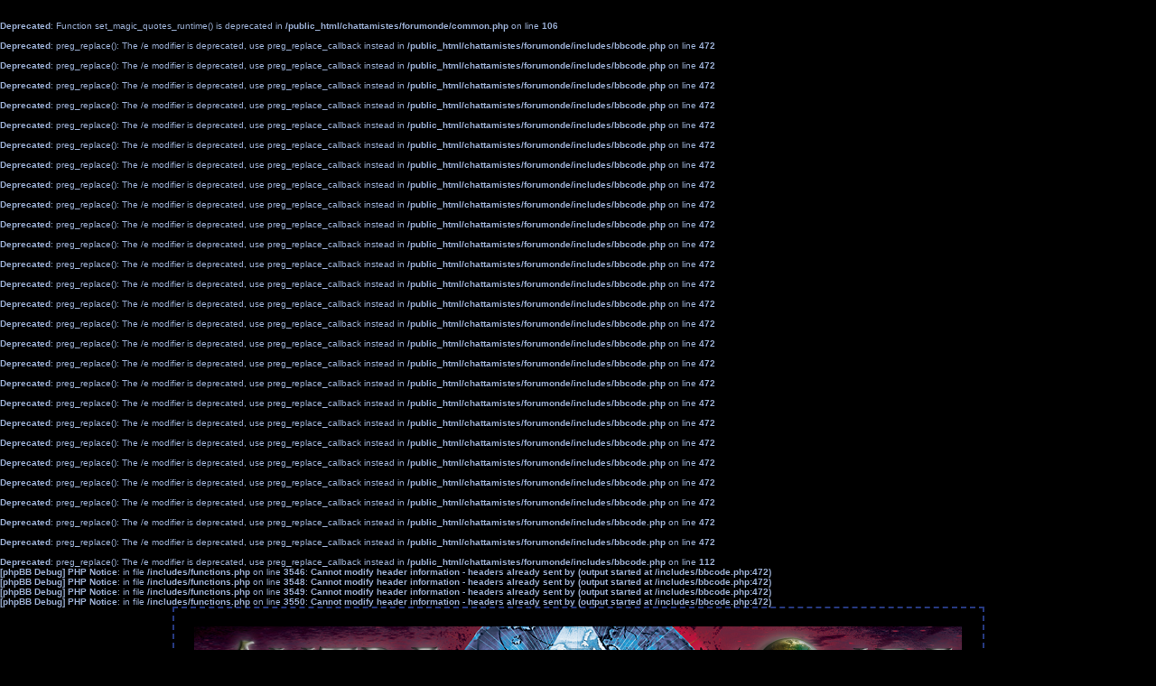

--- FILE ---
content_type: text/html; charset=iso-8859-1
request_url: http://www.chattamistes.com/forumonde/viewtopic.php?f=34&t=878&st=0&sk=t&sd=a&sid=ee317dfa808b7316fbad151240922296
body_size: 6690
content:
<br />
<b>Deprecated</b>:  Function set_magic_quotes_runtime() is deprecated in <b>/public_html/chattamistes/forumonde/common.php</b> on line <b>106</b><br />
<br />
<b>Deprecated</b>:  preg_replace(): The /e modifier is deprecated, use preg_replace_callback instead in <b>/public_html/chattamistes/forumonde/includes/bbcode.php</b> on line <b>472</b><br />
<br />
<b>Deprecated</b>:  preg_replace(): The /e modifier is deprecated, use preg_replace_callback instead in <b>/public_html/chattamistes/forumonde/includes/bbcode.php</b> on line <b>472</b><br />
<br />
<b>Deprecated</b>:  preg_replace(): The /e modifier is deprecated, use preg_replace_callback instead in <b>/public_html/chattamistes/forumonde/includes/bbcode.php</b> on line <b>472</b><br />
<br />
<b>Deprecated</b>:  preg_replace(): The /e modifier is deprecated, use preg_replace_callback instead in <b>/public_html/chattamistes/forumonde/includes/bbcode.php</b> on line <b>472</b><br />
<br />
<b>Deprecated</b>:  preg_replace(): The /e modifier is deprecated, use preg_replace_callback instead in <b>/public_html/chattamistes/forumonde/includes/bbcode.php</b> on line <b>472</b><br />
<br />
<b>Deprecated</b>:  preg_replace(): The /e modifier is deprecated, use preg_replace_callback instead in <b>/public_html/chattamistes/forumonde/includes/bbcode.php</b> on line <b>472</b><br />
<br />
<b>Deprecated</b>:  preg_replace(): The /e modifier is deprecated, use preg_replace_callback instead in <b>/public_html/chattamistes/forumonde/includes/bbcode.php</b> on line <b>472</b><br />
<br />
<b>Deprecated</b>:  preg_replace(): The /e modifier is deprecated, use preg_replace_callback instead in <b>/public_html/chattamistes/forumonde/includes/bbcode.php</b> on line <b>472</b><br />
<br />
<b>Deprecated</b>:  preg_replace(): The /e modifier is deprecated, use preg_replace_callback instead in <b>/public_html/chattamistes/forumonde/includes/bbcode.php</b> on line <b>472</b><br />
<br />
<b>Deprecated</b>:  preg_replace(): The /e modifier is deprecated, use preg_replace_callback instead in <b>/public_html/chattamistes/forumonde/includes/bbcode.php</b> on line <b>472</b><br />
<br />
<b>Deprecated</b>:  preg_replace(): The /e modifier is deprecated, use preg_replace_callback instead in <b>/public_html/chattamistes/forumonde/includes/bbcode.php</b> on line <b>472</b><br />
<br />
<b>Deprecated</b>:  preg_replace(): The /e modifier is deprecated, use preg_replace_callback instead in <b>/public_html/chattamistes/forumonde/includes/bbcode.php</b> on line <b>472</b><br />
<br />
<b>Deprecated</b>:  preg_replace(): The /e modifier is deprecated, use preg_replace_callback instead in <b>/public_html/chattamistes/forumonde/includes/bbcode.php</b> on line <b>472</b><br />
<br />
<b>Deprecated</b>:  preg_replace(): The /e modifier is deprecated, use preg_replace_callback instead in <b>/public_html/chattamistes/forumonde/includes/bbcode.php</b> on line <b>472</b><br />
<br />
<b>Deprecated</b>:  preg_replace(): The /e modifier is deprecated, use preg_replace_callback instead in <b>/public_html/chattamistes/forumonde/includes/bbcode.php</b> on line <b>472</b><br />
<br />
<b>Deprecated</b>:  preg_replace(): The /e modifier is deprecated, use preg_replace_callback instead in <b>/public_html/chattamistes/forumonde/includes/bbcode.php</b> on line <b>472</b><br />
<br />
<b>Deprecated</b>:  preg_replace(): The /e modifier is deprecated, use preg_replace_callback instead in <b>/public_html/chattamistes/forumonde/includes/bbcode.php</b> on line <b>472</b><br />
<br />
<b>Deprecated</b>:  preg_replace(): The /e modifier is deprecated, use preg_replace_callback instead in <b>/public_html/chattamistes/forumonde/includes/bbcode.php</b> on line <b>472</b><br />
<br />
<b>Deprecated</b>:  preg_replace(): The /e modifier is deprecated, use preg_replace_callback instead in <b>/public_html/chattamistes/forumonde/includes/bbcode.php</b> on line <b>472</b><br />
<br />
<b>Deprecated</b>:  preg_replace(): The /e modifier is deprecated, use preg_replace_callback instead in <b>/public_html/chattamistes/forumonde/includes/bbcode.php</b> on line <b>472</b><br />
<br />
<b>Deprecated</b>:  preg_replace(): The /e modifier is deprecated, use preg_replace_callback instead in <b>/public_html/chattamistes/forumonde/includes/bbcode.php</b> on line <b>472</b><br />
<br />
<b>Deprecated</b>:  preg_replace(): The /e modifier is deprecated, use preg_replace_callback instead in <b>/public_html/chattamistes/forumonde/includes/bbcode.php</b> on line <b>472</b><br />
<br />
<b>Deprecated</b>:  preg_replace(): The /e modifier is deprecated, use preg_replace_callback instead in <b>/public_html/chattamistes/forumonde/includes/bbcode.php</b> on line <b>472</b><br />
<br />
<b>Deprecated</b>:  preg_replace(): The /e modifier is deprecated, use preg_replace_callback instead in <b>/public_html/chattamistes/forumonde/includes/bbcode.php</b> on line <b>472</b><br />
<br />
<b>Deprecated</b>:  preg_replace(): The /e modifier is deprecated, use preg_replace_callback instead in <b>/public_html/chattamistes/forumonde/includes/bbcode.php</b> on line <b>472</b><br />
<br />
<b>Deprecated</b>:  preg_replace(): The /e modifier is deprecated, use preg_replace_callback instead in <b>/public_html/chattamistes/forumonde/includes/bbcode.php</b> on line <b>472</b><br />
<br />
<b>Deprecated</b>:  preg_replace(): The /e modifier is deprecated, use preg_replace_callback instead in <b>/public_html/chattamistes/forumonde/includes/bbcode.php</b> on line <b>112</b><br />
<b>[phpBB Debug] PHP Notice</b>: in file <b>/includes/functions.php</b> on line <b>3546</b>: <b>Cannot modify header information - headers already sent by (output started at /includes/bbcode.php:472)</b><br />
<b>[phpBB Debug] PHP Notice</b>: in file <b>/includes/functions.php</b> on line <b>3548</b>: <b>Cannot modify header information - headers already sent by (output started at /includes/bbcode.php:472)</b><br />
<b>[phpBB Debug] PHP Notice</b>: in file <b>/includes/functions.php</b> on line <b>3549</b>: <b>Cannot modify header information - headers already sent by (output started at /includes/bbcode.php:472)</b><br />
<b>[phpBB Debug] PHP Notice</b>: in file <b>/includes/functions.php</b> on line <b>3550</b>: <b>Cannot modify header information - headers already sent by (output started at /includes/bbcode.php:472)</b><br />
<!DOCTYPE html PUBLIC "-//W3C//DTD XHTML 1.0 Strict//EN" "http://www.w3.org/TR/xhtml1/DTD/xhtml1-strict.dtd">
<html xmlns="http://www.w3.org/1999/xhtml" dir="ltr" lang="fr-standard" xml:lang="fr-standard">
<head>

<meta http-equiv="content-type" content="text/html; charset=UTF-8" />
<meta http-equiv="content-style-type" content="text/css" />
<meta http-equiv="content-language" content="fr-standard" />
<meta http-equiv="imagetoolbar" content="no" />
<meta name="resource-type" content="document" />
<meta name="distribution" content="global" />
<meta name="copyright" content="2000, 2002, 2005, 2007 phpBB Group" />
<meta name="keywords" content="" />
<meta name="description" content="" />
<title>AUTRE-MONDE LA NOUVELLE SAGA DE MAXIME CHATTAM &bull; Afficher le sujet - Cartes d'Autre-Monde</title>

<!--
	phpBB style name: sacred2light
	Based on style:   prosilver (this is the default phpBB3 style)
	Original author:  Tom Beddard ( http://www.subBlue.com/ )
	Modified by: Morgyanne (http://morgyanne.free.fr/forum/)      
	
	NOTE: This page was generated by phpBB, the free open-source bulletin board package.
	      The phpBB Group is not responsible for the content of this page and forum. For more information
	      about phpBB please visit http://www.phpbb.com
-->

<script type="text/javascript">
// <![CDATA[
	var jump_page = 'Entrer le numÃ©ro de page oÃ¹ vous souhaitez aller.:';
	var on_page = '1';
	var per_page = '10';
	var base_url = './viewtopic.php?f=34&amp;t=878&amp;st=0&amp;sk=t&amp;sd=a&amp;sid=408126a7eb403b53b468aaaab975f357';
	var style_cookie = 'phpBBstyle';
	var onload_functions = new Array();
	var onunload_functions = new Array();

	
	/**
	* Find a member
	*/
	function find_username(url)
	{
		popup(url, 760, 570, '_usersearch');
		return false;
	}

	/**
	* New function for handling multiple calls to window.onload and window.unload by pentapenguin
	*/
	window.onload = function()
	{
		for (var i = 0; i < onload_functions.length; i++)
		{
			eval(onload_functions[i]);
		}
	}

	window.onunload = function()
	{
		for (var i = 0; i < onunload_functions.length; i++)
		{
			eval(onunload_functions[i]);
		}
	}

// ]]>
</script>
<script type="text/javascript" src="./styles/sacred2light/template/styleswitcher.js"></script>
<script type="text/javascript" src="./styles/sacred2light/template/forum_fn.js"></script>

<link href="./styles/sacred2light/theme/print.css" rel="stylesheet" type="text/css" media="print" title="printonly" />
<link href="./style.php?sid=408126a7eb403b53b468aaaab975f357&amp;id=3&amp;lang=en" rel="stylesheet" type="text/css" media="screen, projection" />

<link href="./styles/sacred2light/theme/normal.css" rel="stylesheet" type="text/css" title="A" />
<link href="./styles/sacred2light/theme/medium.css" rel="alternate stylesheet" type="text/css" title="A+" />
<link href="./styles/sacred2light/theme/large.css" rel="alternate stylesheet" type="text/css" title="A++" />


</head>

<body id="phpbb" class="section-viewtopic ltr">

<div id="wrap">
	<a id="top" name="top" accesskey="t"></a>
	<div id="page-header">

    	<div id="imgHeader">
	    	<a href="./index.php?sid=408126a7eb403b53b468aaaab975f357"><img src="./styles/sacred2light/imageset/autre-monde-genese-forum.png" width="850" height="200" alt="" title="" /></a>
        </div>

		<div class="headerbar">
			<div class="inner"><span class="corners-top"><span></span></span>

			<div id="site-description">
				<a href="./index.php?sid=408126a7eb403b53b468aaaab975f357" title="Index du forum" id="logo"></a>
				<h1>AUTRE-MONDE LA NOUVELLE SAGA DE MAXIME CHATTAM</h1>
				<p>Attention vous qui entrez en ce lieu, gardez votre Ã¢me d'enfant ou subissez la foudre des Ã©clairs bleus, bienvenue dans cet Autre-Monde</p>
                <p>Et si vous n'avez pas peur, retrouvez la communautÃ© chattamistes <a href="http://www.chattamistes.com/forum/">Dans les Limbes de Maxime Chattam</a></p>
				<p style="display: none;"><a href="#start_here">Vers le contenu</a></p>
			</div>

					<div id="search-box">
				<form action="./search.php?sid=408126a7eb403b53b468aaaab975f357" method="post" id="search">
				<fieldset>
					<input name="keywords" id="keywords" type="text" maxlength="128" title="Recherche par mots-clÃ©s" class="inputbox search" value="Rechercheâ€¦" onclick="if(this.value=='Rechercheâ€¦')this.value='';" onblur="if(this.value=='')this.value='Rechercheâ€¦';" /> 
					<input class="button2" value="Rechercher" type="submit" /><br />
					<a href="./search.php?sid=408126a7eb403b53b468aaaab975f357" title="Voir les options de recherche avancÃ©e">Recherche avancÃ©e</a> 				</fieldset>
				</form>
			</div>
		
			<span class="corners-bottom"><span></span></span></div>
		</div>

		<div class="navbar">
			<div class="inner"><span class="corners-top"><span></span></span>

			<ul class="linklist navlinks">
				<li class="icon-home"><a href="./index.php?sid=408126a7eb403b53b468aaaab975f357" accesskey="h">Index du forum</a>  <strong>&#8249;</strong> <a href="./viewforum.php?f=54&amp;sid=408126a7eb403b53b468aaaab975f357">La saga Autre Monde</a> <strong>&#8249;</strong> <a href="./viewforum.php?f=34&amp;sid=408126a7eb403b53b468aaaab975f357">Projet EncyclopÃ©die: en cours de rÃ©alisation</a></li>

				<li class="rightside"><a href="#" onclick="fontsizeup(); return false;" onkeypress="fontsizeup(); return false;" class="fontsize" title="Modifier la taille de la police">Modifier la taille de la police</a></li>

				<li class="rightside"><a href="./viewtopic.php?f=34&amp;t=878&amp;start=0&amp;st=0&amp;sk=t&amp;sd=a&amp;sid=408126a7eb403b53b468aaaab975f357&amp;view=print" title="Imprimer le sujet" accesskey="p" class="print">Imprimer le sujet</a></li>			</ul>

			
			<ul class="linklist rightside">
				<li class="icon-faq"><a href="./faq.php?sid=408126a7eb403b53b468aaaab975f357" title="Foire aux questions (Questions posÃ©es frÃ©quemment)">FAQ</a></li>
				<li class="icon-register"><a href="./ucp.php?mode=register&amp;sid=408126a7eb403b53b468aaaab975f357">Mâ€™enregistrer</a></li><li class="icon-login"><a href="./ucp.php?mode=login&amp;sid=408126a7eb403b53b468aaaab975f357" title="Connexion" accesskey="l">Connexion</a></li>			</ul>

			<span class="corners-bottom"><span></span></span></div>
		</div>

	</div>

	<a name="start_here"></a>
	<div id="page-body">
		
		 <h2><a href="./viewtopic.php?f=34&amp;t=878&amp;start=0&amp;st=0&amp;sk=t&amp;sd=a&amp;sid=408126a7eb403b53b468aaaab975f357">Cartes d'Autre-Monde</a></h2>
<!-- NOTE: remove the style="display: none" when you want to have the forum description on the topic body --><span style="display: none">Projet commun de rÃ©pertorier les mots ou expressions propres Ã  l'autre monde et aborder les thÃ¨mes principaux<br /></span>
<div class="topic-actions">

	<div class="buttons">
			<div class="reply-icon"><a href="./posting.php?mode=reply&amp;f=34&amp;t=878&amp;sid=408126a7eb403b53b468aaaab975f357" title="RÃ©pondre"><span></span><br /><br />RÃ©pondre</a></div>
		</div>

			<div class="search-box">
			<form method="post" id="topic-search" action="./search.php?t=878&amp;sid=408126a7eb403b53b468aaaab975f357">
			<fieldset>
				<input class="inputbox search tiny"  type="text" name="keywords" id="search_keywords" size="20" value="Dans ce sujetâ€¦" onclick="if(this.value=='Dans ce sujetâ€¦')this.value='';" onblur="if(this.value=='')this.value='Dans ce sujetâ€¦';" />
				<input class="button2" type="submit" value="Rechercher" />
				<input type="hidden" value="878" name="t" />
				<input type="hidden" value="msgonly" name="sf" />
			</fieldset>
			</form>
		</div>
			<div class="pagination">
			22 messages			 &bull; <a href="#" onclick="jumpto(); return false;" title="Cliquer pour aller Ã  la pageâ€¦">Page <strong>1</strong> sur <strong>3</strong></a> &bull; <span><strong>1</strong><span class="page-sep">, </span><a href="./viewtopic.php?f=34&amp;t=878&amp;st=0&amp;sk=t&amp;sd=a&amp;sid=408126a7eb403b53b468aaaab975f357&amp;start=10">2</a><span class="page-sep">, </span><a href="./viewtopic.php?f=34&amp;t=878&amp;st=0&amp;sk=t&amp;sd=a&amp;sid=408126a7eb403b53b468aaaab975f357&amp;start=20">3</a></span>		</div>
	
</div>
<div class="clear"></div>

	<div id="p12121" class="post bg2">
		<div class="inner"><span class="corners-top"><span></span></span>

		<div class="postbody">
			
			<h3 class="first"><a href="#p12121">Cartes d'Autre-Monde</a></h3>
			<p class="author"><a href="./viewtopic.php?p=12121&amp;sid=408126a7eb403b53b468aaaab975f357#p12121"><img src="./styles/sacred2light/imageset/icon_post_target.gif" width="11" height="9" alt="Message" title="Message" /></a>de <strong><a href="./memberlist.php?mode=viewprofile&amp;u=1322&amp;sid=408126a7eb403b53b468aaaab975f357" style="color: #FFFF00;" class="username-coloured">anubis91</a></strong> le Dim 26 Mai 2013 09:21 </p>

			
			<div class="content">Bonjour, <br />comme beaucoup le savent, il y a presque un an, j'ai mis en ligne la PancyclopÃ©die, un wikipedia pour Autre-Monde.<br />Mais en plus de rassembler les dizaines et dizaines d'articles, j'Ã©labore Ã©galement, Ã  mes heures perdues, des cartes d'aprÃ¨s ce qui est dÃ©crit dans les romans.<br /><br />Voici donc l'une d'elles, toute fraichement terminÃ©e, vous aurez peut-Ãªtre reconnu Eden.<br /><a href="http://pancyclopedie.fr/wiki/images/2/24/Eden_1500.jpg" class="postlink"><img src="http://pancyclopedie.fr/wiki//images/8/8e/Eden_300.jpg" alt="Image" /></a><br /><br />Cliquez sur la petite carte pour afficher la version 1500 pixels <img src="./images/smilies/icon_e_wink.gif" alt=";)" title="Clin dÃ¢â‚¬â„¢oeil" /><br />A vos marques, prets, commentez !</div>

			
		</div>

					<dl class="postprofile" id="profile12121">
			<dt>
				<a href="./memberlist.php?mode=viewprofile&amp;u=1322&amp;sid=408126a7eb403b53b468aaaab975f357"><img src="./download/file.php?avatar=1322_1321130124.jpg" width="99" height="99" alt="Avatar de lâ€™utilisateur" /></a><br />
				<a href="./memberlist.php?mode=viewprofile&amp;u=1322&amp;sid=408126a7eb403b53b468aaaab975f357" style="color: #FFFF00;" class="username-coloured">anubis91</a>			</dt>

			<dd>Long Marcheur</dd>
		<dd>&nbsp;</dd>

		<dd><strong>Messages:</strong> 303</dd><dd><strong>Inscription:</strong> Dim 21 AoÃ» 2011 10:54</dd>			<dd>
				<ul class="profile-icons">
					<li class="web-icon"><a href="http://www.pancyclopedie.fr" title="Site Internet: http://www.pancyclopedie.fr"><span>Site Internet</span></a></li>				</ul>
			</dd>
		
		</dl>
	
		<div class="back2top"><a href="#wrap" class="top" title="Haut">Haut</a></div>

		<span class="corners-bottom"><span></span></span></div>
	</div>

	<hr class="divider" />
	<div id="p12126" class="post bg1">
		<div class="inner"><span class="corners-top"><span></span></span>

		<div class="postbody">
			
			<h3 ><a href="#p12126">Re: Cartes d'Autre-Monde</a></h3>
			<p class="author"><a href="./viewtopic.php?p=12126&amp;sid=408126a7eb403b53b468aaaab975f357#p12126"><img src="./styles/sacred2light/imageset/icon_post_target.gif" width="11" height="9" alt="Message" title="Message" /></a>de <strong><a href="./memberlist.php?mode=viewprofile&amp;u=632&amp;sid=408126a7eb403b53b468aaaab975f357" style="color: #FFFF00;" class="username-coloured">damshm</a></strong> le Dim 26 Mai 2013 17:25 </p>

			
			<div class="content">C'est chouette Merci Anu' <img src="./images/smilies/good.gif" alt=":good:" title="Good" /></div>

			
		</div>

					<dl class="postprofile" id="profile12126">
			<dt>
				<a href="./memberlist.php?mode=viewprofile&amp;u=632&amp;sid=408126a7eb403b53b468aaaab975f357" style="color: #FFFF00;" class="username-coloured">damshm</a>			</dt>

			<dd>Long Marcheur</dd>
		<dd>&nbsp;</dd>

		<dd><strong>Messages:</strong> 711</dd><dd><strong>Inscription:</strong> Mer 4 Nov 2009 14:24</dd>
		</dl>
	
		<div class="back2top"><a href="#wrap" class="top" title="Haut">Haut</a></div>

		<span class="corners-bottom"><span></span></span></div>
	</div>

	<hr class="divider" />
	<div id="p12131" class="post bg2">
		<div class="inner"><span class="corners-top"><span></span></span>

		<div class="postbody">
			
			<h3 ><a href="#p12131">Re: Cartes d'Autre-Monde</a></h3>
			<p class="author"><a href="./viewtopic.php?p=12131&amp;sid=408126a7eb403b53b468aaaab975f357#p12131"><img src="./styles/sacred2light/imageset/icon_post_target.gif" width="11" height="9" alt="Message" title="Message" /></a>de <strong><a href="./memberlist.php?mode=viewprofile&amp;u=62&amp;sid=408126a7eb403b53b468aaaab975f357" style="color: #FFFF00;" class="username-coloured">grenouille</a></strong> le Mar 28 Mai 2013 10:26 </p>

			
			<div class="content">Tu sais dÃ©jÃ  tout ce que j'en pense mais je te le redis ici:<br /><br />C'est super!!!!<br /><br /> <img src="./images/smilies/love.gif" alt=":amour:" title="amour" />  <img src="./images/smilies/love.gif" alt=":amour:" title="amour" />  <img src="./images/smilies/love.gif" alt=":amour:" title="amour" /></div>

			
		</div>

					<dl class="postprofile" id="profile12131">
			<dt>
				<a href="./memberlist.php?mode=viewprofile&amp;u=62&amp;sid=408126a7eb403b53b468aaaab975f357"><img src="./download/file.php?avatar=62_1389430147.jpg" width="130" height="130" alt="Avatar de lâ€™utilisateur" /></a><br />
				<a href="./memberlist.php?mode=viewprofile&amp;u=62&amp;sid=408126a7eb403b53b468aaaab975f357" style="color: #FFFF00;" class="username-coloured">grenouille</a>			</dt>

			<dd>Long Marcheur</dd>
		<dd>&nbsp;</dd>

		<dd><strong>Messages:</strong> 2077</dd><dd><strong>Inscription:</strong> Mer 29 Oct 2008 00:07</dd>
		</dl>
	
		<div class="back2top"><a href="#wrap" class="top" title="Haut">Haut</a></div>

		<span class="corners-bottom"><span></span></span></div>
	</div>

	<hr class="divider" />
	<div id="p12231" class="post bg1">
		<div class="inner"><span class="corners-top"><span></span></span>

		<div class="postbody">
			
			<h3 ><a href="#p12231">Re: Cartes d'Autre-Monde</a></h3>
			<p class="author"><a href="./viewtopic.php?p=12231&amp;sid=408126a7eb403b53b468aaaab975f357#p12231"><img src="./styles/sacred2light/imageset/icon_post_target.gif" width="11" height="9" alt="Message" title="Message" /></a>de <strong><a href="./memberlist.php?mode=viewprofile&amp;u=90&amp;sid=408126a7eb403b53b468aaaab975f357" style="color: #FFFF00;" class="username-coloured">Nessie</a></strong> le Mer 26 Juin 2013 14:06 </p>

			
			<div class="content">merci Anubis!!!!</div>

			
		</div>

					<dl class="postprofile" id="profile12231">
			<dt>
				<a href="./memberlist.php?mode=viewprofile&amp;u=90&amp;sid=408126a7eb403b53b468aaaab975f357"><img src="./download/file.php?avatar=90_1225463296.jpg" width="100" height="100" alt="Avatar de lâ€™utilisateur" /></a><br />
				<a href="./memberlist.php?mode=viewprofile&amp;u=90&amp;sid=408126a7eb403b53b468aaaab975f357" style="color: #FFFF00;" class="username-coloured">Nessie</a>			</dt>

			<dd>Long Marcheur</dd>
		<dd>&nbsp;</dd>

		<dd><strong>Messages:</strong> 621</dd><dd><strong>Inscription:</strong> Ven 31 Oct 2008 15:18</dd><dd><strong>Localisation:</strong> Belgique</dd>
		</dl>
	
		<div class="back2top"><a href="#wrap" class="top" title="Haut">Haut</a></div>

		<span class="corners-bottom"><span></span></span></div>
	</div>

	<hr class="divider" />
	<div id="p14522" class="post bg2">
		<div class="inner"><span class="corners-top"><span></span></span>

		<div class="postbody">
			
			<h3 ><a href="#p14522">Re: Cartes d'Autre-Monde</a></h3>
			<p class="author"><a href="./viewtopic.php?p=14522&amp;sid=408126a7eb403b53b468aaaab975f357#p14522"><img src="./styles/sacred2light/imageset/icon_post_target.gif" width="11" height="9" alt="Message" title="Message" /></a>de <strong><a href="./memberlist.php?mode=viewprofile&amp;u=2242&amp;sid=408126a7eb403b53b468aaaab975f357">Kubler</a></strong> le Mar 8 Juil 2014 12:06 </p>

			
			<div class="content">Ã‡a a dÃ» Ãªtre un boulot de fou de faire autant de dÃ©tails tout en respectant le roman ! Bravo  <img src="./images/smilies/icon_e_smile.gif" alt=":)" title="Sourire" /></div>

			
		</div>

					<dl class="postprofile" id="profile14522">
			<dt>
				<a href="./memberlist.php?mode=viewprofile&amp;u=2242&amp;sid=408126a7eb403b53b468aaaab975f357"><img src="./download/file.php?avatar=2242_1486672153.jpg" width="150" height="200" alt="Avatar de lâ€™utilisateur" /></a><br />
				<a href="./memberlist.php?mode=viewprofile&amp;u=2242&amp;sid=408126a7eb403b53b468aaaab975f357">Kubler</a>			</dt>

			
		<dd>&nbsp;</dd>

		<dd><strong>Messages:</strong> 603</dd><dd><strong>Inscription:</strong> Ven 4 Juil 2014 12:12</dd>
		</dl>
	
		<div class="back2top"><a href="#wrap" class="top" title="Haut">Haut</a></div>

		<span class="corners-bottom"><span></span></span></div>
	</div>

	<hr class="divider" />
	<div id="p14527" class="post bg1">
		<div class="inner"><span class="corners-top"><span></span></span>

		<div class="postbody">
			
			<h3 ><a href="#p14527">Re: Cartes d'Autre-Monde</a></h3>
			<p class="author"><a href="./viewtopic.php?p=14527&amp;sid=408126a7eb403b53b468aaaab975f357#p14527"><img src="./styles/sacred2light/imageset/icon_post_target.gif" width="11" height="9" alt="Message" title="Message" /></a>de <strong><a href="./memberlist.php?mode=viewprofile&amp;u=62&amp;sid=408126a7eb403b53b468aaaab975f357" style="color: #FFFF00;" class="username-coloured">grenouille</a></strong> le Mar 8 Juil 2014 13:27 </p>

			
			<div class="content">Anubis est un peu fou par moment  <img src="./images/smilies/icon_lol.gif" alt=":lol:" title="Rire" /></div>

			
		</div>

					<dl class="postprofile" id="profile14527">
			<dt>
				<a href="./memberlist.php?mode=viewprofile&amp;u=62&amp;sid=408126a7eb403b53b468aaaab975f357"><img src="./download/file.php?avatar=62_1389430147.jpg" width="130" height="130" alt="Avatar de lâ€™utilisateur" /></a><br />
				<a href="./memberlist.php?mode=viewprofile&amp;u=62&amp;sid=408126a7eb403b53b468aaaab975f357" style="color: #FFFF00;" class="username-coloured">grenouille</a>			</dt>

			<dd>Long Marcheur</dd>
		<dd>&nbsp;</dd>

		<dd><strong>Messages:</strong> 2077</dd><dd><strong>Inscription:</strong> Mer 29 Oct 2008 00:07</dd>
		</dl>
	
		<div class="back2top"><a href="#wrap" class="top" title="Haut">Haut</a></div>

		<span class="corners-bottom"><span></span></span></div>
	</div>

	<hr class="divider" />
	<div id="p14572" class="post bg2">
		<div class="inner"><span class="corners-top"><span></span></span>

		<div class="postbody">
			
			<h3 ><a href="#p14572">Re: Cartes d'Autre-Monde</a></h3>
			<p class="author"><a href="./viewtopic.php?p=14572&amp;sid=408126a7eb403b53b468aaaab975f357#p14572"><img src="./styles/sacred2light/imageset/icon_post_target.gif" width="11" height="9" alt="Message" title="Message" /></a>de <strong><a href="./memberlist.php?mode=viewprofile&amp;u=1322&amp;sid=408126a7eb403b53b468aaaab975f357" style="color: #FFFF00;" class="username-coloured">anubis91</a></strong> le Ven 11 Juil 2014 12:16 </p>

			
			<div class="content"><blockquote><div><cite>grenouille a Ã©crit:</cite>Anubis est un peu fou par moment  <img src="./images/smilies/icon_lol.gif" alt=":lol:" title="Rire" /></div></blockquote><br />Moi ? Jamais :p je bosse sur deux autres cartes (voire mÃªme plus) mais je n'ai pas encore eu le temps de les finaliser. L'une d'elles est l'Autre-Monde dans son intÃ©gralitÃ© Ã  la faÃ§on des anciennes cartes du monde il y a 300 ans <img src="./images/smilies/icon_e_smile.gif" alt=":)" title="Sourire" /></div>

			
		</div>

					<dl class="postprofile" id="profile14572">
			<dt>
				<a href="./memberlist.php?mode=viewprofile&amp;u=1322&amp;sid=408126a7eb403b53b468aaaab975f357"><img src="./download/file.php?avatar=1322_1321130124.jpg" width="99" height="99" alt="Avatar de lâ€™utilisateur" /></a><br />
				<a href="./memberlist.php?mode=viewprofile&amp;u=1322&amp;sid=408126a7eb403b53b468aaaab975f357" style="color: #FFFF00;" class="username-coloured">anubis91</a>			</dt>

			<dd>Long Marcheur</dd>
		<dd>&nbsp;</dd>

		<dd><strong>Messages:</strong> 303</dd><dd><strong>Inscription:</strong> Dim 21 AoÃ» 2011 10:54</dd>			<dd>
				<ul class="profile-icons">
					<li class="web-icon"><a href="http://www.pancyclopedie.fr" title="Site Internet: http://www.pancyclopedie.fr"><span>Site Internet</span></a></li>				</ul>
			</dd>
		
		</dl>
	
		<div class="back2top"><a href="#wrap" class="top" title="Haut">Haut</a></div>

		<span class="corners-bottom"><span></span></span></div>
	</div>

	<hr class="divider" />
	<div id="p14573" class="post bg1">
		<div class="inner"><span class="corners-top"><span></span></span>

		<div class="postbody">
			
			<h3 ><a href="#p14573">Re: Cartes d'Autre-Monde</a></h3>
			<p class="author"><a href="./viewtopic.php?p=14573&amp;sid=408126a7eb403b53b468aaaab975f357#p14573"><img src="./styles/sacred2light/imageset/icon_post_target.gif" width="11" height="9" alt="Message" title="Message" /></a>de <strong><a href="./memberlist.php?mode=viewprofile&amp;u=2242&amp;sid=408126a7eb403b53b468aaaab975f357">Kubler</a></strong> le Ven 11 Juil 2014 12:17 </p>

			
			<div class="content">Naaaaan ? J'ai vraiment hÃ¢te de voir Ã§a !  <img src="./images/smilies/icon_eek.gif" alt=":shock:" title="ChoquÃƒÂ©" /></div>

			
		</div>

					<dl class="postprofile" id="profile14573">
			<dt>
				<a href="./memberlist.php?mode=viewprofile&amp;u=2242&amp;sid=408126a7eb403b53b468aaaab975f357"><img src="./download/file.php?avatar=2242_1486672153.jpg" width="150" height="200" alt="Avatar de lâ€™utilisateur" /></a><br />
				<a href="./memberlist.php?mode=viewprofile&amp;u=2242&amp;sid=408126a7eb403b53b468aaaab975f357">Kubler</a>			</dt>

			
		<dd>&nbsp;</dd>

		<dd><strong>Messages:</strong> 603</dd><dd><strong>Inscription:</strong> Ven 4 Juil 2014 12:12</dd>
		</dl>
	
		<div class="back2top"><a href="#wrap" class="top" title="Haut">Haut</a></div>

		<span class="corners-bottom"><span></span></span></div>
	</div>

	<hr class="divider" />
	<div id="p14580" class="post bg2">
		<div class="inner"><span class="corners-top"><span></span></span>

		<div class="postbody">
			
			<h3 ><a href="#p14580">Re: Cartes d'Autre-Monde</a></h3>
			<p class="author"><a href="./viewtopic.php?p=14580&amp;sid=408126a7eb403b53b468aaaab975f357#p14580"><img src="./styles/sacred2light/imageset/icon_post_target.gif" width="11" height="9" alt="Message" title="Message" /></a>de <strong><a href="./memberlist.php?mode=viewprofile&amp;u=62&amp;sid=408126a7eb403b53b468aaaab975f357" style="color: #FFFF00;" class="username-coloured">grenouille</a></strong> le Lun 14 Juil 2014 18:33 </p>

			
			<div class="content">Et je suis mÃªme pas au courant de Ã§a ?!?????<br /><br />*pars bouder dans son coin*</div>

			
		</div>

					<dl class="postprofile" id="profile14580">
			<dt>
				<a href="./memberlist.php?mode=viewprofile&amp;u=62&amp;sid=408126a7eb403b53b468aaaab975f357"><img src="./download/file.php?avatar=62_1389430147.jpg" width="130" height="130" alt="Avatar de lâ€™utilisateur" /></a><br />
				<a href="./memberlist.php?mode=viewprofile&amp;u=62&amp;sid=408126a7eb403b53b468aaaab975f357" style="color: #FFFF00;" class="username-coloured">grenouille</a>			</dt>

			<dd>Long Marcheur</dd>
		<dd>&nbsp;</dd>

		<dd><strong>Messages:</strong> 2077</dd><dd><strong>Inscription:</strong> Mer 29 Oct 2008 00:07</dd>
		</dl>
	
		<div class="back2top"><a href="#wrap" class="top" title="Haut">Haut</a></div>

		<span class="corners-bottom"><span></span></span></div>
	</div>

	<hr class="divider" />
	<div id="p14601" class="post bg1">
		<div class="inner"><span class="corners-top"><span></span></span>

		<div class="postbody">
			
			<h3 ><a href="#p14601">Re: Cartes d'Autre-Monde</a></h3>
			<p class="author"><a href="./viewtopic.php?p=14601&amp;sid=408126a7eb403b53b468aaaab975f357#p14601"><img src="./styles/sacred2light/imageset/icon_post_target.gif" width="11" height="9" alt="Message" title="Message" /></a>de <strong><a href="./memberlist.php?mode=viewprofile&amp;u=1322&amp;sid=408126a7eb403b53b468aaaab975f357" style="color: #FFFF00;" class="username-coloured">anubis91</a></strong> le Mer 23 Juil 2014 14:36 </p>

			
			<div class="content">Voila un aperÃ§u trÃ¨s basique, ce n'est normalement pas du tout ce Ã  quoi ressemblera la carte <img src="./images/smilies/icon_e_wink.gif" alt=";)" title="Clin dÃ¢â‚¬â„¢oeil" /><br /><img src="http://site.voila.fr/anubis91/apercu.jpg" alt="Image" /></div>

			
		</div>

					<dl class="postprofile" id="profile14601">
			<dt>
				<a href="./memberlist.php?mode=viewprofile&amp;u=1322&amp;sid=408126a7eb403b53b468aaaab975f357"><img src="./download/file.php?avatar=1322_1321130124.jpg" width="99" height="99" alt="Avatar de lâ€™utilisateur" /></a><br />
				<a href="./memberlist.php?mode=viewprofile&amp;u=1322&amp;sid=408126a7eb403b53b468aaaab975f357" style="color: #FFFF00;" class="username-coloured">anubis91</a>			</dt>

			<dd>Long Marcheur</dd>
		<dd>&nbsp;</dd>

		<dd><strong>Messages:</strong> 303</dd><dd><strong>Inscription:</strong> Dim 21 AoÃ» 2011 10:54</dd>			<dd>
				<ul class="profile-icons">
					<li class="web-icon"><a href="http://www.pancyclopedie.fr" title="Site Internet: http://www.pancyclopedie.fr"><span>Site Internet</span></a></li>				</ul>
			</dd>
		
		</dl>
	
		<div class="back2top"><a href="#wrap" class="top" title="Haut">Haut</a></div>

		<span class="corners-bottom"><span></span></span></div>
	</div>

	<hr class="divider" />
	<form id="viewtopic" method="post" action="./viewtopic.php?f=34&amp;t=878&amp;start=0&amp;sid=408126a7eb403b53b468aaaab975f357">

	<fieldset class="display-options" style="margin-top: 0; ">
		<a href="./viewtopic.php?f=34&amp;t=878&amp;st=0&amp;sk=t&amp;sd=a&amp;sid=408126a7eb403b53b468aaaab975f357&amp;start=10" class="right-box right">Suivante</a>		<label>Afficher les messages postÃ©s depuis: <select name="st" id="st"><option value="0" selected="selected">Tous</option><option value="1">1 jour</option><option value="7">7 jours</option><option value="14">2 semaines</option><option value="30">1 mois</option><option value="90">3 mois</option><option value="180">6 mois</option><option value="365">1 an</option></select></label>
		<label>Trier par <select name="sk" id="sk"><option value="a">Auteur</option><option value="t" selected="selected">Date</option><option value="s">Sujet</option></select></label> <label><select name="sd" id="sd"><option value="a" selected="selected">Croissant</option><option value="d">DÃ©croissant</option></select> <input type="submit" name="sort" value="Aller" class="button2" /></label>
	</fieldset>

	</form>
	<hr />

<div class="topic-actions">
	<div class="buttons">
			<div class="reply-icon"><a href="./posting.php?mode=reply&amp;f=34&amp;t=878&amp;sid=408126a7eb403b53b468aaaab975f357" title="RÃ©pondre"><span></span><br /><br />RÃ©pondre</a></div>
		</div>

			<div class="pagination">
			22 messages			 &bull; <a href="#" onclick="jumpto(); return false;" title="Cliquer pour aller Ã  la pageâ€¦">Page <strong>1</strong> sur <strong>3</strong></a> &bull; <span><strong>1</strong><span class="page-sep">, </span><a href="./viewtopic.php?f=34&amp;t=878&amp;st=0&amp;sk=t&amp;sd=a&amp;sid=408126a7eb403b53b468aaaab975f357&amp;start=10">2</a><span class="page-sep">, </span><a href="./viewtopic.php?f=34&amp;t=878&amp;st=0&amp;sk=t&amp;sd=a&amp;sid=408126a7eb403b53b468aaaab975f357&amp;start=20">3</a></span>		</div>
	</div>

	<p></p><p><a href="./viewforum.php?f=34&amp;sid=408126a7eb403b53b468aaaab975f357" class="left-box left" accesskey="r">Retourner vers Projet EncyclopÃ©die: en cours de rÃ©alisation</a></p>
	<form method="post" id="jumpbox" action="./viewforum.php?sid=408126a7eb403b53b468aaaab975f357" onsubmit="if(document.jumpbox.f.value == -1){return false;}">

			<fieldset class="jumpbox">
				<label for="f" accesskey="j">Aller Ã :</label>
			<select name="f" id="f" onchange="if(this.options[this.selectedIndex].value != -1){ document.forms['jumpbox'].submit() }">
							<option value="-1">SÃ©lectionner un forum</option>
			<option value="-1">------------------</option>				<option value="52">Bienvenue dans un Autre-Monde</option>
							<option value="66">&nbsp; &nbsp;Dans un Autre-Monde</option>
							<option value="8">&nbsp; &nbsp;Quelques conseils</option>
							<option value="54">La saga Autre Monde</option>
							<option value="11">&nbsp; &nbsp;T1 : L'alliance des trois</option>
							<option value="30">&nbsp; &nbsp;T2 : Malronce</option>
							<option value="32">&nbsp; &nbsp;T3 : Le Coeur de la Terre</option>
							<option value="57">&nbsp; &nbsp;T4 : Entropia</option>
							<option value="63">&nbsp; &nbsp;T5 : Oz</option>
							<option value="74">&nbsp; &nbsp;T6 : Neverland</option>
							<option value="76">&nbsp; &nbsp;Tome 7 - GenÃ¨se</option>
							<option value="78">&nbsp; &nbsp;Et aprÃ¨s ?</option>
							<option value="58">&nbsp; &nbsp;L'Ã©dition collector illustrÃ©e</option>
							<option value="34" selected="selected">&nbsp; &nbsp;Projet EncyclopÃ©die: en cours de rÃ©alisation</option>
							<option value="56">&nbsp; &nbsp;&nbsp; &nbsp;Les personnages principaux (en cours)</option>
							<option value="73">&nbsp; &nbsp;Autour d'Autre Monde...</option>
						</select>
			<input type="submit" value="Aller" class="button2" />
		</fieldset>
	</form>

	<h3><a href="">Qui est en ligne</a></h3>
	<p>Utilisateurs parcourant ce forum: Aucun utilisateur enregistrÃ© et 15 invitÃ©s</p>
</div>

<div id="page-footer">

	<div class="navbar">
		<div class="inner"><span class="corners-top"><span></span></span>

		<ul class="linklist">
			<li class="icon-home"><a href="./index.php?sid=408126a7eb403b53b468aaaab975f357" accesskey="h">Index du forum</a></li>
							<li class="rightside"><a href="./memberlist.php?mode=leaders&amp;sid=408126a7eb403b53b468aaaab975f357">Lâ€™Ã©quipe du forum</a> &bull; <a href="./ucp.php?mode=delete_cookies&amp;sid=408126a7eb403b53b468aaaab975f357">Supprimer les cookies du forum</a> &bull; Heures au format UTC [ Heure dâ€™Ã©tÃ© ]</li>
		</ul>

		<span class="corners-bottom"><span></span></span></div>
	</div>
	
<!--
	We request you retain the full copyright notice below including the link to www.phpbb.com.
	This not only gives respect to the large amount of time given freely by the developers
	but also helps build interest, traffic and use of phpBB3. If you (honestly) cannot retain
	the full copyright we ask you at least leave in place the "Powered by phpBB" line, with
	"phpBB" linked to www.phpbb.com. If you refuse to include even this then support on our
	forums may be affected.

	The phpBB Group : 2006
//-->

	<div class="copyright">Powered by <a href="http://www.phpbb.com/">phpBB</a> &copy; 2000, 2002, 2005, 2007 phpBB Group
		<br />Traduction par: <a href="http://forums.phpbb-fr.com">phpBB-fr.com</a>		<br />style:&nbsp;<a href="http://morgyanne.free.fr/forum/">sacred2light</a>
		<br /><a href="http://www.sacred2.com/">Sacred2: Fallen Angel</a> is a game by <a href="http://www.ascaron.com/">Ascaron</a><br />
			</div>
</div>

</div>

<div>
	<a id="bottom" name="bottom" accesskey="z"></a>
	</div>

</body>
</html>